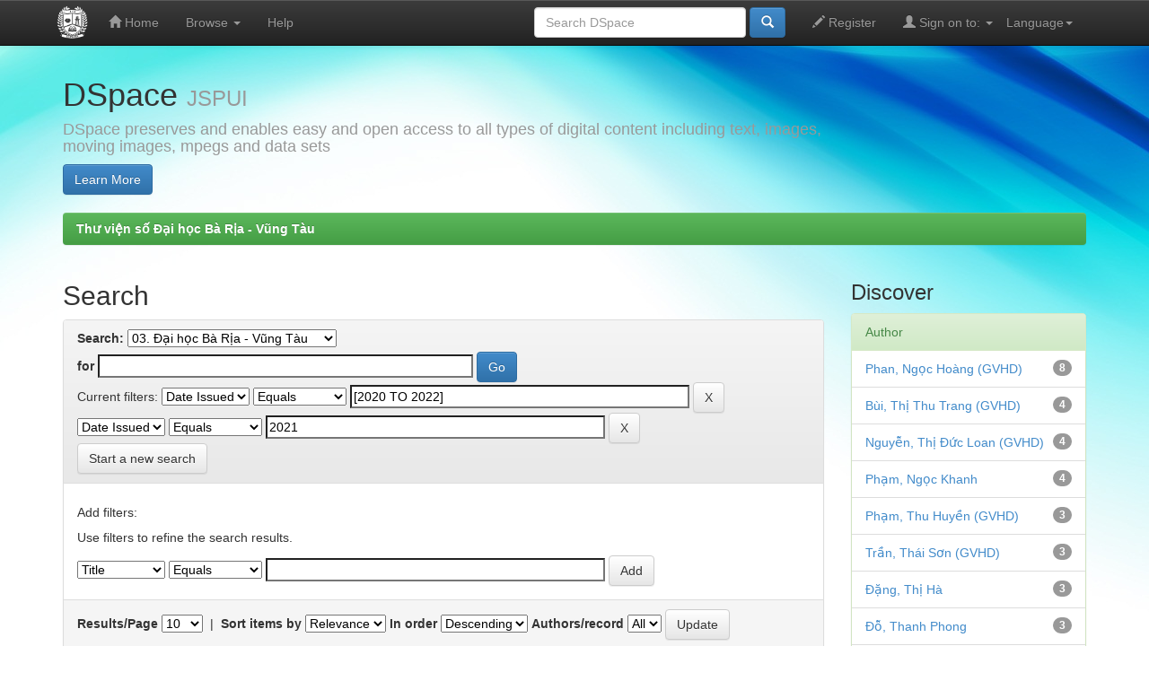

--- FILE ---
content_type: text/html;charset=UTF-8
request_url: http://thuvienso.bvu.edu.vn/handle/TVDHBRVT/4229/simple-search?query=&sort_by=score&order=desc&rpp=10&filter_field_1=dateIssued&filter_type_1=equals&filter_value_1=%5B2020+TO+2022%5D&filter_field_2=dateIssued&filter_type_2=equals&filter_value_2=2021&etal=0&subject_page=1
body_size: 40989
content:


















<!DOCTYPE html>
<html>
    <head>
        <title>Search | Thư viện số Đại học Bà Rịa - Vũng Tàu</title>
        <meta http-equiv="Content-Type" content="text/html; charset=UTF-8" />
        <meta name="Generator" content="DSpace 5.9" />
        <meta name="viewport" content="width=device-width, initial-scale=1.0">
        <link rel="shortcut icon" href="/favicon.ico" type="image/x-icon"/>
	    <link rel="stylesheet" href="/static/css/jquery-ui-1.10.3.custom/redmond/jquery-ui-1.10.3.custom.css" type="text/css" />
	    <link rel="stylesheet" href="/static/css/bootstrap/bootstrap.min.css" type="text/css" />
	    <link rel="stylesheet" href="/static/css/bootstrap/bootstrap-theme.min.css" type="text/css" />
	    <link rel="stylesheet" href="/static/css/bootstrap/dspace-theme.css" type="text/css" />

        <link rel="search" type="application/opensearchdescription+xml" href="/open-search/description.xml" title="DSpace"/>

        
	<script type='text/javascript' src="/static/js/jquery/jquery-1.10.2.min.js"></script>
	<script type='text/javascript' src='/static/js/jquery/jquery-ui-1.10.3.custom.min.js'></script>
	<script type='text/javascript' src='/static/js/bootstrap/bootstrap.min.js'></script>
	<script type='text/javascript' src='/static/js/holder.js'></script>
	<script type="text/javascript" src="/utils.js"></script>
    <script type="text/javascript" src="/static/js/choice-support.js"> </script>

    
    
		<script type="text/javascript">
	var jQ = jQuery.noConflict();
	jQ(document).ready(function() {
		jQ( "#spellCheckQuery").click(function(){
			jQ("#query").val(jQ(this).attr('data-spell'));
			jQ("#main-query-submit").click();
		});
		jQ( "#filterquery" )
			.autocomplete({
				source: function( request, response ) {
					jQ.ajax({
						url: "/json/discovery/autocomplete?query=&filter_field_1=dateIssued&filter_type_1=equals&filter_value_1=%5B2020+TO+2022%5D&filter_field_2=dateIssued&filter_type_2=equals&filter_value_2=2021",
						dataType: "json",
						cache: false,
						data: {
							auto_idx: jQ("#filtername").val(),
							auto_query: request.term,
							auto_sort: 'count',
							auto_type: jQ("#filtertype").val(),
							location: 'TVDHBRVT/4229'	
						},
						success: function( data ) {
							response( jQ.map( data.autocomplete, function( item ) {
								var tmp_val = item.authorityKey;
								if (tmp_val == null || tmp_val == '')
								{
									tmp_val = item.displayedValue;
								}
								return {
									label: item.displayedValue + " (" + item.count + ")",
									value: tmp_val
								};
							}))			
						}
					})
				}
			});
	});
	function validateFilters() {
		return document.getElementById("filterquery").value.length > 0;
	}
</script>
		
    

<!-- HTML5 shim and Respond.js IE8 support of HTML5 elements and media queries -->
<!--[if lt IE 9]>
  <script src="/static/js/html5shiv.js"></script>
  <script src="/static/js/respond.min.js"></script>
<![endif]-->
    </head>

    
    
    <body class="undernavigation">
<a class="sr-only" href="#content">Skip navigation</a>
<header class="navbar navbar-inverse navbar-fixed-top">    
    
            <div class="container">
                

























       <div class="navbar-header">
         <button type="button" class="navbar-toggle" data-toggle="collapse" data-target=".navbar-collapse">
           <span class="icon-bar"></span>
           <span class="icon-bar"></span>
           <span class="icon-bar"></span>
         </button>
         <a class="navbar-brand" href="/"><img height="40" src="/image/dspace-logo-only.png" alt="DSpace logo" /></a>
       </div>
       <nav class="collapse navbar-collapse bs-navbar-collapse" role="navigation">
         <ul class="nav navbar-nav">
           <li class=""><a href="/"><span class="glyphicon glyphicon-home"></span> Home</a></li>
                
           <li class="dropdown">
             <a href="#" class="dropdown-toggle" data-toggle="dropdown">Browse <b class="caret"></b></a>
             <ul class="dropdown-menu">
               <li><a href="/community-list">Communities<br/>&amp;&nbsp;Collections</a></li>
				<li class="divider"></li>
        <li class="dropdown-header">Browse Items by:</li>
				
				
				
				      			<li><a href="/browse?type=dateissued">Issue Date</a></li>
					
				      			<li><a href="/browse?type=author">Author</a></li>
					
				      			<li><a href="/browse?type=title">Title</a></li>
					
				      			<li><a href="/browse?type=subject">Subject</a></li>
					
				    
				

            </ul>
          </li>
          <li class=""><script type="text/javascript">
<!-- Javascript starts here
document.write('<a href="#" onClick="var popupwin = window.open(\'/help/index.html\',\'dspacepopup\',\'height=600,width=550,resizable,scrollbars\');popupwin.focus();return false;">Help<\/a>');
// -->
</script><noscript><a href="/help/index.html" target="dspacepopup">Help</a></noscript></li>
       </ul>

 
    <div class="nav navbar-nav navbar-right">
	 <ul class="nav navbar-nav navbar-right">
      <li class="dropdown">
       <a href="#" class="dropdown-toggle" data-toggle="dropdown">Language<b class="caret"></b></a>
        <ul class="dropdown-menu">
 
      <li>
        <a onclick="javascript:document.repost.locale.value='vi';
                  document.repost.submit();" href="?locale=vi">
         Tiếng Việt
       </a>
      </li>
 
      <li>
        <a onclick="javascript:document.repost.locale.value='en';
                  document.repost.submit();" href="?locale=en">
         English
       </a>
      </li>
 
     </ul>
    </li>
    </ul>
  </div>
 
 
       <div class="nav navbar-nav navbar-right">
		<ul class="nav navbar-nav navbar-right">
			<!-- Dongpn them -->
	
		 <li class="dropdown">
				 <a href="/register"><span class="glyphicon glyphicon-pencil"></span>&nbsp;Register</a>
		 </li>
	
	<!-- Dongpn them -->


         <li class="dropdown">
         
             <a href="#" class="dropdown-toggle" data-toggle="dropdown"><span class="glyphicon glyphicon-user"></span> Sign on to: <b class="caret"></b></a>
	             
             <ul class="dropdown-menu">
               <li><a href="/mydspace">My DSpace</a></li>
               <li><a href="/subscribe">Receive email<br/>updates</a></li>
               <li><a href="/profile">Edit Profile</a></li>

		
             </ul>
           </li>
          </ul>
          
	
	<form method="get" action="/simple-search" class="navbar-form navbar-right">
	    <div class="form-group">
          <input type="text" class="form-control" placeholder="Search&nbsp;DSpace" name="query" id="tequery" size="25"/>
        </div>
        <button type="submit" class="btn btn-primary"><span class="glyphicon glyphicon-search"></span></button>

	</form></div>
    </nav>

            </div>

</header>

<main id="content" role="main">
<div class="container banner">
	<div class="row">
		<div class="col-md-9 brand">
		<h1>DSpace <small>JSPUI</small></h1>
        <h4>DSpace preserves and enables easy and open access to all types of digital content including text, images, moving images, mpegs and data sets</h4> <a href="http://www.dspace.org"><button class="btn btn-primary">Learn More</button></a> 
        </div>
		<!--
        <div class="col-md-3"><img class="pull-right" src="/image/logo.gif" alt="DSpace logo" />
        </div> -->
	</div>
</div>	
<br/>
                

<div class="container">
                



  

<ol class="breadcrumb btn-success">

  <li><a href="/">Thư viện số Đại học Bà Rịa - Vũng Tàu</a></li>

</ol>

</div>                



        
<div class="container">

	<div class="row">
		<div class="col-md-9">
		








































    

<h2>Search</h2>

<div class="discovery-search-form panel panel-default">
    
	<div class="discovery-query panel-heading">
    <form action="simple-search" method="get">
         <label for="tlocation">
         	Search:
         </label>
         <select name="location" id="tlocation">

									<option value="/">All of DSpace</option>

                                <option value="TVDHBRVT/4229" selected="selected">
                                	03. Đại học Bà Rịa - Vũng Tàu</option>

                                <option value="TVDHBRVT/13879" >
                                	Bài báo khoa học</option>

                                <option value="TVDHBRVT/4230" >
                                	Bài giảng - Giáo trình</option>

                                <option value="TVDHBRVT/4232" >
                                	Đề tài nghiên cứu khoa học</option>

                                <option value="TVDHBRVT/4231" >
                                	Khoá luận tốt nghiệp</option>

                                <option value="TVDHBRVT/14534" >
                                	Kỷ yếu - Hội thảo - Chuyên đề</option>

                                <option value="TVDHBRVT/16192" >
                                	Luận văn - Luận án</option>

                                <option value="TVDHBRVT/21105" >
                                	Tài liệu tham khảo</option>

                                <option value="TVDHBRVT/14532" >
                                	Tạp chí Khoa học</option>

                                <option value="TVDHBRVT/4237" >
                                	Sưu tập chuyên đề của Thư viện</option>
                                </select><br/>
                                <label for="query">for</label>
                                <input type="text" size="50" id="query" name="query" value=""/>
                                <input type="submit" id="main-query-submit" class="btn btn-primary" value="Go" />
                  
                                <input type="hidden" value="10" name="rpp" />
                                <input type="hidden" value="score" name="sort_by" />
                                <input type="hidden" value="desc" name="order" />
                                
		<div class="discovery-search-appliedFilters">
		<span>Current filters:</span>
		
			    <select id="filter_field_1" name="filter_field_1">
				<option value="title">Title</option><option value="author">Author</option><option value="subject">Subject</option><option value="dateIssued" selected="selected">Date Issued</option>
				</select>
				<select id="filter_type_1" name="filter_type_1">
				<option value="equals" selected="selected">Equals</option><option value="contains">Contains</option><option value="authority">ID</option><option value="notequals">Not Equals</option><option value="notcontains">Not Contains</option><option value="notauthority">Not ID</option>
				</select>
				<input type="text" id="filter_value_1" name="filter_value_1" value="[2020&#x20;TO&#x20;2022]" size="45"/>
				<input class="btn btn-default" type="submit" id="submit_filter_remove_1" name="submit_filter_remove_1" value="X" />
				<br/>
				
			    <select id="filter_field_2" name="filter_field_2">
				<option value="title">Title</option><option value="author">Author</option><option value="subject">Subject</option><option value="dateIssued" selected="selected">Date Issued</option>
				</select>
				<select id="filter_type_2" name="filter_type_2">
				<option value="equals" selected="selected">Equals</option><option value="contains">Contains</option><option value="authority">ID</option><option value="notequals">Not Equals</option><option value="notcontains">Not Contains</option><option value="notauthority">Not ID</option>
				</select>
				<input type="text" id="filter_value_2" name="filter_value_2" value="2021" size="45"/>
				<input class="btn btn-default" type="submit" id="submit_filter_remove_2" name="submit_filter_remove_2" value="X" />
				<br/>
				
		</div>

<a class="btn btn-default" href="/simple-search">Start a new search</a>	
		</form>
		</div>

		<div class="discovery-search-filters panel-body">
		<h5>Add filters:</h5>
		<p class="discovery-search-filters-hint">Use filters to refine the search results.</p>
		<form action="simple-search" method="get">
		<input type="hidden" value="TVDHBRVT&#x2F;4229" name="location" />
		<input type="hidden" value="" name="query" />
		
				    <input type="hidden" id="filter_field_1" name="filter_field_1" value="dateIssued" />
					<input type="hidden" id="filter_type_1" name="filter_type_1" value="equals" />
					<input type="hidden" id="filter_value_1" name="filter_value_1" value="[2020&#x20;TO&#x20;2022]" />
					
				    <input type="hidden" id="filter_field_2" name="filter_field_2" value="dateIssued" />
					<input type="hidden" id="filter_type_2" name="filter_type_2" value="equals" />
					<input type="hidden" id="filter_value_2" name="filter_value_2" value="2021" />
					
		<select id="filtername" name="filtername">
		<option value="title">Title</option><option value="author">Author</option><option value="subject">Subject</option><option value="dateIssued">Date Issued</option>
		</select>
		<select id="filtertype" name="filtertype">
		<option value="equals">Equals</option><option value="contains">Contains</option><option value="authority">ID</option><option value="notequals">Not Equals</option><option value="notcontains">Not Contains</option><option value="notauthority">Not ID</option>
		</select>
		<input type="text" id="filterquery" name="filterquery" size="45" required="required" />
		<input type="hidden" value="10" name="rpp" />
		<input type="hidden" value="score" name="sort_by" />
		<input type="hidden" value="desc" name="order" />
		<input class="btn btn-default" type="submit" value="Add" onclick="return validateFilters()" />
		</form>
		</div>        

        
   <div class="discovery-pagination-controls panel-footer">
   <form action="simple-search" method="get">
   <input type="hidden" value="TVDHBRVT&#x2F;4229" name="location" />
   <input type="hidden" value="" name="query" />
	
				    <input type="hidden" id="filter_field_1" name="filter_field_1" value="dateIssued" />
					<input type="hidden" id="filter_type_1" name="filter_type_1" value="equals" />
					<input type="hidden" id="filter_value_1" name="filter_value_1" value="[2020&#x20;TO&#x20;2022]" />
					
				    <input type="hidden" id="filter_field_2" name="filter_field_2" value="dateIssued" />
					<input type="hidden" id="filter_type_2" name="filter_type_2" value="equals" />
					<input type="hidden" id="filter_value_2" name="filter_value_2" value="2021" />
						
           <label for="rpp">Results/Page</label>
           <select name="rpp">

                   <option value="5" >5</option>

                   <option value="10" selected="selected">10</option>

                   <option value="15" >15</option>

                   <option value="20" >20</option>

                   <option value="25" >25</option>

                   <option value="30" >30</option>

                   <option value="35" >35</option>

                   <option value="40" >40</option>

                   <option value="45" >45</option>

                   <option value="50" >50</option>

                   <option value="55" >55</option>

                   <option value="60" >60</option>

                   <option value="65" >65</option>

                   <option value="70" >70</option>

                   <option value="75" >75</option>

                   <option value="80" >80</option>

                   <option value="85" >85</option>

                   <option value="90" >90</option>

                   <option value="95" >95</option>

                   <option value="100" >100</option>

           </select>
           &nbsp;|&nbsp;

               <label for="sort_by">Sort items by</label>
               <select name="sort_by">
                   <option value="score">Relevance</option>
 <option value="dc.title_sort" >Title</option> <option value="dc.date.issued_dt" >Issue Date</option>
               </select>

           <label for="order">In order</label>
           <select name="order">
               <option value="ASC" >Ascending</option>
               <option value="DESC" selected="selected">Descending</option>
           </select>
           <label for="etal">Authors/record</label>
           <select name="etal">

               <option value="0" selected="selected">All</option>
<option value="1" >1</option>
                       <option value="5" >5</option>

                       <option value="10" >10</option>

                       <option value="15" >15</option>

                       <option value="20" >20</option>

                       <option value="25" >25</option>

                       <option value="30" >30</option>

                       <option value="35" >35</option>

                       <option value="40" >40</option>

                       <option value="45" >45</option>

                       <option value="50" >50</option>

           </select>
           <input class="btn btn-default" type="submit" name="submit_search" value="Update" />


</form>
   </div>
</div>   

<hr/>
<div class="discovery-result-pagination row container">

    
	<div class="alert alert-info">Results 1-10 of 263 (Search time: 0.0 seconds).</div>
    <ul class="pagination pull-right">
	<li class="disabled"><span>previous</span></li>
	
	<li class="active"><span>1</span></li>

	
	
	<li><a href="/handle/TVDHBRVT/4229/simple-search?query=&amp;filter_field_1=dateIssued&amp;filter_type_1=equals&amp;filter_value_1=%5B2020+TO+2022%5D&amp;filter_field_2=dateIssued&amp;filter_type_2=equals&amp;filter_value_2=2021&amp;sort_by=score&amp;order=desc&amp;rpp=10&amp;etal=0&amp;start=10">2</a></li>

	
	
	<li><a href="/handle/TVDHBRVT/4229/simple-search?query=&amp;filter_field_1=dateIssued&amp;filter_type_1=equals&amp;filter_value_1=%5B2020+TO+2022%5D&amp;filter_field_2=dateIssued&amp;filter_type_2=equals&amp;filter_value_2=2021&amp;sort_by=score&amp;order=desc&amp;rpp=10&amp;etal=0&amp;start=20">3</a></li>

	
	
	<li><a href="/handle/TVDHBRVT/4229/simple-search?query=&amp;filter_field_1=dateIssued&amp;filter_type_1=equals&amp;filter_value_1=%5B2020+TO+2022%5D&amp;filter_field_2=dateIssued&amp;filter_type_2=equals&amp;filter_value_2=2021&amp;sort_by=score&amp;order=desc&amp;rpp=10&amp;etal=0&amp;start=30">4</a></li>

	<li class="disabled"><span>...</span></li><li><a href="/handle/TVDHBRVT/4229/simple-search?query=&amp;filter_field_1=dateIssued&amp;filter_type_1=equals&amp;filter_value_1=%5B2020+TO+2022%5D&amp;filter_field_2=dateIssued&amp;filter_type_2=equals&amp;filter_value_2=2021&amp;sort_by=score&amp;order=desc&amp;rpp=10&amp;etal=0&amp;start=260">27</a></li><li><a href="/handle/TVDHBRVT/4229/simple-search?query=&amp;filter_field_1=dateIssued&amp;filter_type_1=equals&amp;filter_value_1=%5B2020+TO+2022%5D&amp;filter_field_2=dateIssued&amp;filter_type_2=equals&amp;filter_value_2=2021&amp;sort_by=score&amp;order=desc&amp;rpp=10&amp;etal=0&amp;start=10">next</a></li>
	</ul>
<!-- give a content to the div -->
</div>
<div class="discovery-result-results">





    <div class="panel panel-info">
    <div class="panel-heading">Item hits:</div>
    <table align="center" class="table" summary="This table browses all dspace content">
<colgroup><col width="130" /><col width="60%" /><col width="40%" /></colgroup>
<tr>
<th id="t1" class="oddRowEvenCol">Issue Date</th><th id="t2" class="oddRowOddCol">Title</th><th id="t3" class="oddRowEvenCol">Author(s)</th></tr><tr><td headers="t1" class="evenRowEvenCol" nowrap="nowrap" align="right">2021</td><td headers="t2" class="evenRowOddCol" ><a href="/handle/TVDHBRVT/20156">Phát&#x20;triển&#x20;sàn&#x20;giao&#x20;dịch&#x20;vận&#x20;tải:&#x20;Thực&#x20;trạng&#x20;và&#x20;giải&#x20;pháp:&#x20;Đề&#x20;tài&#x20;nghiên&#x20;cứu&#x20;khoa&#x20;học</a></td><td headers="t3" class="evenRowEvenCol" ><em><a href="/browse?type=author&amp;value=L%C3%A3%2C+Anh+Tu%E1%BA%A5n">Lã,&#x20;Anh&#x20;Tuấn</a>; <a href="/browse?type=author&amp;value=%C4%90%E1%BB%97%2C+Thah+Phong+%28GVHD%29">Đỗ,&#x20;Thah&#x20;Phong&#x20;(GVHD)</a></em></td></tr>
<tr><td headers="t1" class="oddRowEvenCol" nowrap="nowrap" align="right">2021</td><td headers="t2" class="oddRowOddCol" ><a href="/handle/TVDHBRVT/20155">Khai&#x20;báo&#x20;hải&#x20;quan&#x20;điện&#x20;tử&#x20;thực&#x20;trạng&#x20;và&#x20;giải&#x20;pháp:&#x20;Đề&#x20;tài&#x20;nghiên&#x20;cứu&#x20;khoa&#x20;học</a></td><td headers="t3" class="oddRowEvenCol" ><em><a href="/browse?type=author&amp;value=Nguy%E1%BB%85n%2C+H%C3%A0+Minh">Nguyễn,&#x20;Hà&#x20;Minh</a>; <a href="/browse?type=author&amp;value=%C4%90%E1%BB%97%2C+Thah+Phong+%28GVHD%29">Đỗ,&#x20;Thah&#x20;Phong&#x20;(GVHD)</a></em></td></tr>
<tr><td headers="t1" class="evenRowEvenCol" nowrap="nowrap" align="right">2021</td><td headers="t2" class="evenRowOddCol" ><a href="/handle/TVDHBRVT/20154">Lập&#x20;và&#x20;thẩm&#x20;định&#x20;dự&#x20;án&#x20;đầu&#x20;tư:&#x20;Giáo&#x20;trình&#x20;nội&#x20;bộ</a></td><td headers="t3" class="evenRowEvenCol" ><em><a href="/browse?type=author&amp;value=Ng%C3%B4%2C+Th%E1%BB%8B+Tuy%E1%BA%BFt">Ngô,&#x20;Thị&#x20;Tuyết</a></em></td></tr>
<tr><td headers="t1" class="oddRowEvenCol" nowrap="nowrap" align="right">2021</td><td headers="t2" class="oddRowOddCol" ><a href="/handle/TVDHBRVT/20158">Entrepreneur’s&#x20;Human&#x20;Capital&#x20;and&#x20;Business&#x20;Model&#x20;Innovation:&#x20;The&#x20;Meditation&#x20;Role&#x20;of&#x20;Access&#x20;to&#x20;Start-Up&#x20;Resources</a></td><td headers="t3" class="oddRowEvenCol" ><em><a href="/browse?type=author&amp;value=Tran%2C+Nha+Ghi">Tran,&#x20;Nha&#x20;Ghi</a>; <a href="/browse?type=author&amp;value=Nguyen%2C+Thi+Phuong+Anh">Nguyen,&#x20;Thi&#x20;Phuong&#x20;Anh</a>; <a href="/browse?type=author&amp;value=Nguyen%2C+Quang+Thu">Nguyen,&#x20;Quang&#x20;Thu</a>; <a href="/browse?type=author&amp;value=Ngo%2C+Quang+Huan">Ngo,&#x20;Quang&#x20;Huan</a></em></td></tr>
<tr><td headers="t1" class="evenRowEvenCol" nowrap="nowrap" align="right">2021</td><td headers="t2" class="evenRowOddCol" ><a href="/handle/TVDHBRVT/20160">Factors&#x20;Affecting&#x20;the&#x20;Decision&#x20;to&#x20;Choose&#x20;a&#x20;Loan&#x20;Bank&#x20;for&#x20;Individual&#x20;Customers&#x20;at&#x20;Samcombank&#x20;-&#x20;Vung&#x20;Tau</a></td><td headers="t3" class="evenRowEvenCol" ><em><a href="/browse?type=author&amp;value=Nguyen%2C+Thi+Phuong+Anh">Nguyen,&#x20;Thi&#x20;Phuong&#x20;Anh</a></em></td></tr>
<tr><td headers="t1" class="oddRowEvenCol" nowrap="nowrap" align="right">2021</td><td headers="t2" class="oddRowOddCol" ><a href="/handle/TVDHBRVT/20163">Các&#x20;yếu&#x20;tố&#x20;ảnh&#x20;hưởng&#x20;đến&#x20;ý&#x20;định&#x20;mua&#x20;sản&#x20;phẩm&#x20;xanh&#x20;của&#x20;người&#x20;tiêu&#x20;dùng&#x20;trẻ&#x20;trên&#x20;địa&#x20;bàn&#x20;thành&#x20;phố&#x20;Vũng&#x20;Tàu</a></td><td headers="t3" class="oddRowEvenCol" ><em><a href="/browse?type=author&amp;value=Ph%E1%BA%A1m%2C+Ng%E1%BB%8Dc+Khanh">Phạm,&#x20;Ngọc&#x20;Khanh</a>; <a href="/browse?type=author&amp;value=Nguy%E1%BB%85n%2C+Th%E1%BB%8B+Th%E1%BA%A3o">Nguyễn,&#x20;Thị&#x20;Thảo</a>; <a href="/browse?type=author&amp;value=Tr%E1%BA%A7n%2C+V%C4%83n+Thi">Trần,&#x20;Văn&#x20;Thi</a>; <a href="/browse?type=author&amp;value=Tr%E1%BA%A7n%2C+Thu+Trang">Trần,&#x20;Thu&#x20;Trang</a></em></td></tr>
<tr><td headers="t1" class="evenRowEvenCol" nowrap="nowrap" align="right">2021</td><td headers="t2" class="evenRowOddCol" ><a href="/handle/TVDHBRVT/20161">Ô&#x20;nhiễm&#x20;vi&#x20;nhựa&#x20;trong&#x20;muối&#x20;biển&#x20;thương&#x20;mại&#x20;tại&#x20;tỉnh&#x20;Bà&#x20;Rịa&#x20;-&#x20;Vũng&#x20;Tàu</a></td><td headers="t3" class="evenRowEvenCol" ><em><a href="/browse?type=author&amp;value=%C4%90%E1%BA%B7ng%2C+Th%E1%BB%8B+H%C3%A0">Đặng,&#x20;Thị&#x20;Hà</a></em></td></tr>
<tr><td headers="t1" class="oddRowEvenCol" nowrap="nowrap" align="right">2021</td><td headers="t2" class="oddRowOddCol" ><a href="/handle/TVDHBRVT/20162">Microplastic&#x20;contamination&#x20;in&#x20;commercial&#x20;seasalt&#x20;of&#x20;VietNam</a></td><td headers="t3" class="oddRowEvenCol" ><em><a href="/browse?type=author&amp;value=Dang%2C+Thi+Ha">Dang,&#x20;Thi&#x20;Ha</a></em></td></tr>
<tr><td headers="t1" class="evenRowEvenCol" nowrap="nowrap" align="right">2021</td><td headers="t2" class="evenRowOddCol" ><a href="/handle/TVDHBRVT/20165">Đánh&#x20;giá&#x20;mức&#x20;độ&#x20;hài&#x20;lòng&#x20;của&#x20;khách&#x20;hàng&#x20;về&#x20;nhà&#x20;ở&#x20;xã&#x20;hội&#x20;và&#x20;dịch&#x20;vụ&#x20;hỗ&#x20;trợ&#x20;của&#x20;Trung&#x20;tâm&#x20;Quản&#x20;lý&#x20;và&#x20;Phát&#x20;triển&#x20;nhà&#x20;ở&#x20;trên&#x20;địa&#x20;bàn&#x20;tỉnh&#x20;Bà&#x20;Rịa&#x20;-&#x20;Vũng&#x20;Tàu</a></td><td headers="t3" class="evenRowEvenCol" ><em><a href="/browse?type=author&amp;value=Ph%E1%BA%A1m%2C+Ng%E1%BB%8Dc+Khanh">Phạm,&#x20;Ngọc&#x20;Khanh</a>; <a href="/browse?type=author&amp;value=Ph%E1%BA%A1m%2C+V%C4%83n+%C4%90%E1%BB%8Bnh">Phạm,&#x20;Văn&#x20;Định</a>; <a href="/browse?type=author&amp;value=Nguy%E1%BB%85n%2C+Th%E1%BB%8B+H%E1%BB%93ng+H%E1%BA%A1nh">Nguyễn,&#x20;Thị&#x20;Hồng&#x20;Hạnh</a></em></td></tr>
<tr><td headers="t1" class="oddRowEvenCol" nowrap="nowrap" align="right">2021</td><td headers="t2" class="oddRowOddCol" ><a href="/handle/TVDHBRVT/20166">Phân&#x20;tích&#x20;mức&#x20;độ&#x20;ảnh&#x20;hưởng&#x20;cả&#x20;các&#x20;nhân&#x20;tố&#x20;đến&#x20;chất&#x20;lượng&#x20;tăng&#x20;trưởng&#x20;kinh&#x20;tế&#x20;của&#x20;vùng&#x20;Kinh&#x20;tế&#x20;trọng&#x20;điểm&#x20;phía&#x20;Nam</a></td><td headers="t3" class="oddRowEvenCol" ><em><a href="/browse?type=author&amp;value=Ph%E1%BA%A1m%2C+Ng%E1%BB%8Dc+Khanh">Phạm,&#x20;Ngọc&#x20;Khanh</a></em></td></tr>
</table>

    </div>

</div>
















            

	</div>
	<div class="col-md-3">
                    


<h3 class="facets">Discover</h3>
<div id="facets" class="facetsBox">

<div id="facet_author" class="panel panel-success">
	    <div class="panel-heading">Author</div>
	    <ul class="list-group"><li class="list-group-item"><span class="badge">8</span> <a href="/handle/TVDHBRVT/4229/simple-search?query=&amp;sort_by=score&amp;order=desc&amp;rpp=10&amp;filter_field_1=dateIssued&amp;filter_type_1=equals&amp;filter_value_1=%5B2020+TO+2022%5D&amp;filter_field_2=dateIssued&amp;filter_type_2=equals&amp;filter_value_2=2021&amp;etal=0&amp;filtername=author&amp;filterquery=Phan%2C+Ng%E1%BB%8Dc+Ho%C3%A0ng+%28GVHD%29&amp;filtertype=equals"
                title="Filter by Phan, Ngọc Hoàng (GVHD)">
                Phan, Ngọc Hoàng (GVHD)</a></li><li class="list-group-item"><span class="badge">4</span> <a href="/handle/TVDHBRVT/4229/simple-search?query=&amp;sort_by=score&amp;order=desc&amp;rpp=10&amp;filter_field_1=dateIssued&amp;filter_type_1=equals&amp;filter_value_1=%5B2020+TO+2022%5D&amp;filter_field_2=dateIssued&amp;filter_type_2=equals&amp;filter_value_2=2021&amp;etal=0&amp;filtername=author&amp;filterquery=B%C3%B9i%2C+Th%E1%BB%8B+Thu+Trang+%28GVHD%29&amp;filtertype=equals"
                title="Filter by Bùi, Thị Thu Trang (GVHD)">
                Bùi, Thị Thu Trang (GVHD)</a></li><li class="list-group-item"><span class="badge">4</span> <a href="/handle/TVDHBRVT/4229/simple-search?query=&amp;sort_by=score&amp;order=desc&amp;rpp=10&amp;filter_field_1=dateIssued&amp;filter_type_1=equals&amp;filter_value_1=%5B2020+TO+2022%5D&amp;filter_field_2=dateIssued&amp;filter_type_2=equals&amp;filter_value_2=2021&amp;etal=0&amp;filtername=author&amp;filterquery=Nguy%E1%BB%85n%2C+Th%E1%BB%8B+%C4%90%E1%BB%A9c+Loan+%28GVHD%29&amp;filtertype=equals"
                title="Filter by Nguyễn, Thị Đức Loan (GVHD)">
                Nguyễn, Thị Đức Loan (GVHD)</a></li><li class="list-group-item"><span class="badge">4</span> <a href="/handle/TVDHBRVT/4229/simple-search?query=&amp;sort_by=score&amp;order=desc&amp;rpp=10&amp;filter_field_1=dateIssued&amp;filter_type_1=equals&amp;filter_value_1=%5B2020+TO+2022%5D&amp;filter_field_2=dateIssued&amp;filter_type_2=equals&amp;filter_value_2=2021&amp;etal=0&amp;filtername=author&amp;filterquery=Ph%E1%BA%A1m%2C+Ng%E1%BB%8Dc+Khanh&amp;filtertype=equals"
                title="Filter by Phạm, Ngọc Khanh">
                Phạm, Ngọc Khanh</a></li><li class="list-group-item"><span class="badge">3</span> <a href="/handle/TVDHBRVT/4229/simple-search?query=&amp;sort_by=score&amp;order=desc&amp;rpp=10&amp;filter_field_1=dateIssued&amp;filter_type_1=equals&amp;filter_value_1=%5B2020+TO+2022%5D&amp;filter_field_2=dateIssued&amp;filter_type_2=equals&amp;filter_value_2=2021&amp;etal=0&amp;filtername=author&amp;filterquery=Ph%E1%BA%A1m%2C+Thu+Huy%E1%BB%81n+%28GVHD%29&amp;filtertype=equals"
                title="Filter by Phạm, Thu Huyền (GVHD)">
                Phạm, Thu Huyền (GVHD)</a></li><li class="list-group-item"><span class="badge">3</span> <a href="/handle/TVDHBRVT/4229/simple-search?query=&amp;sort_by=score&amp;order=desc&amp;rpp=10&amp;filter_field_1=dateIssued&amp;filter_type_1=equals&amp;filter_value_1=%5B2020+TO+2022%5D&amp;filter_field_2=dateIssued&amp;filter_type_2=equals&amp;filter_value_2=2021&amp;etal=0&amp;filtername=author&amp;filterquery=Tr%E1%BA%A7n%2C+Th%C3%A1i+S%C6%A1n+%28GVHD%29&amp;filtertype=equals"
                title="Filter by Trần, Thái Sơn (GVHD)">
                Trần, Thái Sơn (GVHD)</a></li><li class="list-group-item"><span class="badge">3</span> <a href="/handle/TVDHBRVT/4229/simple-search?query=&amp;sort_by=score&amp;order=desc&amp;rpp=10&amp;filter_field_1=dateIssued&amp;filter_type_1=equals&amp;filter_value_1=%5B2020+TO+2022%5D&amp;filter_field_2=dateIssued&amp;filter_type_2=equals&amp;filter_value_2=2021&amp;etal=0&amp;filtername=author&amp;filterquery=%C4%90%E1%BA%B7ng%2C+Th%E1%BB%8B+H%C3%A0&amp;filtertype=equals"
                title="Filter by Đặng, Thị Hà">
                Đặng, Thị Hà</a></li><li class="list-group-item"><span class="badge">3</span> <a href="/handle/TVDHBRVT/4229/simple-search?query=&amp;sort_by=score&amp;order=desc&amp;rpp=10&amp;filter_field_1=dateIssued&amp;filter_type_1=equals&amp;filter_value_1=%5B2020+TO+2022%5D&amp;filter_field_2=dateIssued&amp;filter_type_2=equals&amp;filter_value_2=2021&amp;etal=0&amp;filtername=author&amp;filterquery=%C4%90%E1%BB%97%2C+Thanh+Phong&amp;filtertype=equals"
                title="Filter by Đỗ, Thanh Phong">
                Đỗ, Thanh Phong</a></li><li class="list-group-item"><span class="badge">3</span> <a href="/handle/TVDHBRVT/4229/simple-search?query=&amp;sort_by=score&amp;order=desc&amp;rpp=10&amp;filter_field_1=dateIssued&amp;filter_type_1=equals&amp;filter_value_1=%5B2020+TO+2022%5D&amp;filter_field_2=dateIssued&amp;filter_type_2=equals&amp;filter_value_2=2021&amp;etal=0&amp;filtername=author&amp;filterquery=%C4%90%E1%BB%97%2C+Th%E1%BB%8B+B%C3%ADch+H%E1%BB%93ng&amp;filtertype=equals"
                title="Filter by Đỗ, Thị Bích Hồng">
                Đỗ, Thị Bích Hồng</a></li><li class="list-group-item"><span class="badge">2</span> <a href="/handle/TVDHBRVT/4229/simple-search?query=&amp;sort_by=score&amp;order=desc&amp;rpp=10&amp;filter_field_1=dateIssued&amp;filter_type_1=equals&amp;filter_value_1=%5B2020+TO+2022%5D&amp;filter_field_2=dateIssued&amp;filter_type_2=equals&amp;filter_value_2=2021&amp;etal=0&amp;filtername=author&amp;filterquery=L%C3%A2m%2C+Ng%E1%BB%8Dc+Nh%C6%B0+Tr%C3%BAc&amp;filtertype=equals"
                title="Filter by Lâm, Ngọc Như Trúc">
                Lâm, Ngọc Như Trúc</a></li><li class="list-group-item"><span style="visibility: hidden;">.</span>
	        
            
            <a href="/handle/TVDHBRVT/4229/simple-search?query=&amp;sort_by=score&amp;order=desc&amp;rpp=10&amp;filter_field_1=dateIssued&amp;filter_type_1=equals&amp;filter_value_1=%5B2020+TO+2022%5D&amp;filter_field_2=dateIssued&amp;filter_type_2=equals&amp;filter_value_2=2021&amp;etal=0&amp;author_page=1"><span class="pull-right">next ></span></a>
            </li></ul></div><div id="facet_subject" class="panel panel-success">
	    <div class="panel-heading">Subject</div>
	    <ul class="list-group"><li class="list-group-item"><span class="badge">7</span> <a href="/handle/TVDHBRVT/4229/simple-search?query=&amp;sort_by=score&amp;order=desc&amp;rpp=10&amp;filter_field_1=dateIssued&amp;filter_type_1=equals&amp;filter_value_1=%5B2020+TO+2022%5D&amp;filter_field_2=dateIssued&amp;filter_type_2=equals&amp;filter_value_2=2021&amp;etal=0&amp;filtername=subject&amp;filterquery=Ng%C6%B0%E1%BB%9Di+ti%C3%AAu+d%C3%B9ng+--+Nghi%C3%AAn+c%E1%BB%A9u+--+Lu%E1%BA%ADn+v%C4%83n+th%E1%BA%A1c+s%C4%A9&amp;filtertype=equals"
                title="Filter by Người tiêu dùng -- Nghiên cứu -- Luận văn thạc sĩ">
                Người tiêu dùng -- Nghiên cứu -- ...</a></li><li class="list-group-item"><span class="badge">7</span> <a href="/handle/TVDHBRVT/4229/simple-search?query=&amp;sort_by=score&amp;order=desc&amp;rpp=10&amp;filter_field_1=dateIssued&amp;filter_type_1=equals&amp;filter_value_1=%5B2020+TO+2022%5D&amp;filter_field_2=dateIssued&amp;filter_type_2=equals&amp;filter_value_2=2021&amp;etal=0&amp;filtername=subject&amp;filterquery=Qu%E1%BA%A3n+l%C3%AD+nh%C3%A2n+l%E1%BB%B1c&amp;filtertype=equals"
                title="Filter by Quản lí nhân lực">
                Quản lí nhân lực</a></li><li class="list-group-item"><span class="badge">6</span> <a href="/handle/TVDHBRVT/4229/simple-search?query=&amp;sort_by=score&amp;order=desc&amp;rpp=10&amp;filter_field_1=dateIssued&amp;filter_type_1=equals&amp;filter_value_1=%5B2020+TO+2022%5D&amp;filter_field_2=dateIssued&amp;filter_type_2=equals&amp;filter_value_2=2021&amp;etal=0&amp;filtername=subject&amp;filterquery=D%E1%BB%8Bch+v%E1%BB%A5+ng%C3%A2n+h%C3%A0ng+--+Lu%E1%BA%ADn+v%C4%83n+th%E1%BA%A1c+s%C4%A9&amp;filtertype=equals"
                title="Filter by Dịch vụ ngân hàng -- Luận văn thạc sĩ">
                Dịch vụ ngân hàng -- Luận văn thạ...</a></li><li class="list-group-item"><span class="badge">6</span> <a href="/handle/TVDHBRVT/4229/simple-search?query=&amp;sort_by=score&amp;order=desc&amp;rpp=10&amp;filter_field_1=dateIssued&amp;filter_type_1=equals&amp;filter_value_1=%5B2020+TO+2022%5D&amp;filter_field_2=dateIssued&amp;filter_type_2=equals&amp;filter_value_2=2021&amp;etal=0&amp;filtername=subject&amp;filterquery=Tr%C3%AD+tu%E1%BB%87+nh%C3%A2n+t%E1%BA%A1o+--+Lu%E1%BA%ADn+v%C4%83n+th%E1%BA%A1c+s%C4%A9&amp;filtertype=equals"
                title="Filter by Trí tuệ nhân tạo -- Luận văn thạc sĩ">
                Trí tuệ nhân tạo -- Luận văn thạc sĩ</a></li><li class="list-group-item"><span class="badge">6</span> <a href="/handle/TVDHBRVT/4229/simple-search?query=&amp;sort_by=score&amp;order=desc&amp;rpp=10&amp;filter_field_1=dateIssued&amp;filter_type_1=equals&amp;filter_value_1=%5B2020+TO+2022%5D&amp;filter_field_2=dateIssued&amp;filter_type_2=equals&amp;filter_value_2=2021&amp;etal=0&amp;filtername=subject&amp;filterquery=T%E1%BB%B1+%C4%91%E1%BB%99ng+ho%C3%A1+--+%C4%90%E1%BB%93+%C3%A1n+t%E1%BB%91t+nghi%E1%BB%87p&amp;filtertype=equals"
                title="Filter by Tự động hoá -- Đồ án tốt nghiệp">
                Tự động hoá -- Đồ án tốt nghiệp</a></li><li class="list-group-item"><span class="badge">5</span> <a href="/handle/TVDHBRVT/4229/simple-search?query=&amp;sort_by=score&amp;order=desc&amp;rpp=10&amp;filter_field_1=dateIssued&amp;filter_type_1=equals&amp;filter_value_1=%5B2020+TO+2022%5D&amp;filter_field_2=dateIssued&amp;filter_type_2=equals&amp;filter_value_2=2021&amp;etal=0&amp;filtername=subject&amp;filterquery=Ch%E1%BA%A5t+l%C6%B0%E1%BB%A3ng+d%E1%BB%8Bch+v%E1%BB%A5+--+Lu%E1%BA%ADn+v%C4%83n+th%E1%BA%A1c+s%C4%A9&amp;filtertype=equals"
                title="Filter by Chất lượng dịch vụ -- Luận văn thạc sĩ">
                Chất lượng dịch vụ -- Luận văn th...</a></li><li class="list-group-item"><span class="badge">4</span> <a href="/handle/TVDHBRVT/4229/simple-search?query=&amp;sort_by=score&amp;order=desc&amp;rpp=10&amp;filter_field_1=dateIssued&amp;filter_type_1=equals&amp;filter_value_1=%5B2020+TO+2022%5D&amp;filter_field_2=dateIssued&amp;filter_type_2=equals&amp;filter_value_2=2021&amp;etal=0&amp;filtername=subject&amp;filterquery=H%C3%A0nh+ch%C3%ADnh+c%C3%B4ng+--+Lu%E1%BA%ADn+v%C4%83n+th%E1%BA%A1c+s%C4%A9&amp;filtertype=equals"
                title="Filter by Hành chính công -- Luận văn thạc sĩ">
                Hành chính công -- Luận văn thạc sĩ</a></li><li class="list-group-item"><span class="badge">4</span> <a href="/handle/TVDHBRVT/4229/simple-search?query=&amp;sort_by=score&amp;order=desc&amp;rpp=10&amp;filter_field_1=dateIssued&amp;filter_type_1=equals&amp;filter_value_1=%5B2020+TO+2022%5D&amp;filter_field_2=dateIssued&amp;filter_type_2=equals&amp;filter_value_2=2021&amp;etal=0&amp;filtername=subject&amp;filterquery=K%E1%BA%BF+to%C3%A1n+doanh+nghi%E1%BB%87p&amp;filtertype=equals"
                title="Filter by Kế toán doanh nghiệp">
                Kế toán doanh nghiệp</a></li><li class="list-group-item"><span class="badge">4</span> <a href="/handle/TVDHBRVT/4229/simple-search?query=&amp;sort_by=score&amp;order=desc&amp;rpp=10&amp;filter_field_1=dateIssued&amp;filter_type_1=equals&amp;filter_value_1=%5B2020+TO+2022%5D&amp;filter_field_2=dateIssued&amp;filter_type_2=equals&amp;filter_value_2=2021&amp;etal=0&amp;filtername=subject&amp;filterquery=Thu%E1%BA%BF+doanh+nghi%E1%BB%87p+--+Lu%E1%BA%ADn+v%C4%83n+th%E1%BA%A1c+s%C4%A9&amp;filtertype=equals"
                title="Filter by Thuế doanh nghiệp -- Luận văn thạc sĩ">
                Thuế doanh nghiệp -- Luận văn thạ...</a></li><li class="list-group-item"><span class="badge">3</span> <a href="/handle/TVDHBRVT/4229/simple-search?query=&amp;sort_by=score&amp;order=desc&amp;rpp=10&amp;filter_field_1=dateIssued&amp;filter_type_1=equals&amp;filter_value_1=%5B2020+TO+2022%5D&amp;filter_field_2=dateIssued&amp;filter_type_2=equals&amp;filter_value_2=2021&amp;etal=0&amp;filtername=subject&amp;filterquery=L%E1%BA%ADp+tr%C3%ACnh+%E1%BB%A9ng+d%E1%BB%A5ng&amp;filtertype=equals"
                title="Filter by Lập trình ứng dụng">
                Lập trình ứng dụng</a></li><li class="list-group-item"><span style="visibility: hidden;">.</span>
	        
	        <a class="pull-left" href="/handle/TVDHBRVT/4229/simple-search?query=&amp;sort_by=score&amp;order=desc&amp;rpp=10&amp;filter_field_1=dateIssued&amp;filter_type_1=equals&amp;filter_value_1=%5B2020+TO+2022%5D&amp;filter_field_2=dateIssued&amp;filter_type_2=equals&amp;filter_value_2=2021&amp;etal=0&amp;subject_page=0">< previous</a>
            
            
            <a href="/handle/TVDHBRVT/4229/simple-search?query=&amp;sort_by=score&amp;order=desc&amp;rpp=10&amp;filter_field_1=dateIssued&amp;filter_type_1=equals&amp;filter_value_1=%5B2020+TO+2022%5D&amp;filter_field_2=dateIssued&amp;filter_type_2=equals&amp;filter_value_2=2021&amp;etal=0&amp;subject_page=2"><span class="pull-right">next ></span></a>
            </li></ul></div>

</div>


    </div>
    </div>       

</div>
</main>
            
             <footer class="navbar navbar-inverse navbar-bottom">
             <div id="designedby" class="container text-muted">
             Theme by <a href="http://www.cineca.it"><img
                                    src="/image/logo-cineca-small.png"
                                    alt="Logo CINECA" /></a>
			<div id="footer_feedback" class="pull-right">                                    
                                <p class="text-muted"><P ALIGN="Right"><B><B>&nbsp;&copy;2011 BA RIA - VUNG TAU UNIVERSITY LIBRARY<BR>01 Truong Van Bang Str., Ward 7, Vung Tau City<br>Phone: +84 (0) 64. 3576630 - Email: lib@bvu.edu.vn <br>Developed from <a target="_blank" href="http://www.dspace.org/"> DSpace open source software </a> - Version 5.9&nbsp;-
                                <a target="_blank" href="/feedback">Feedback</a>
                                <a href="/htmlmap"></a></p>
                                </div>
			</div>
    </footer>
	<!--Start of Tawk.to Script-->
   <script type="text/javascript">
var Tawk_API=Tawk_API||{}, Tawk_LoadStart=new Date();
(function(){
var s1=document.createElement("script"),s0=document.getElementsByTagName("script")[0];
s1.async=true;
s1.src='https://embed.tawk.to/58d1e28278d62074c0a93d4a/default';
s1.charset='UTF-8';
s1.setAttribute('crossorigin','*');
s0.parentNode.insertBefore(s1,s0);
})();
</script>
<!--End of Tawk.to Script--> 
	</body>
</html>
